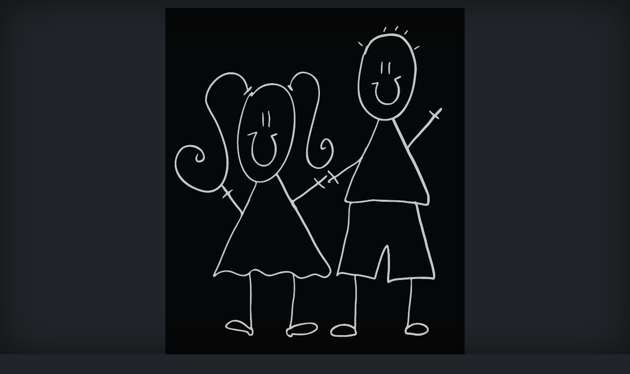

--- FILE ---
content_type: text/html
request_url: https://yenifred.com/
body_size: 1549
content:
<!doctype html>
<html lang="en" class="h-100" data-bs-theme="auto">
	<head>
		<meta charset="utf-8">
		<meta name="viewport" content="width=device-width, initial-scale=1">
		<meta http-equiv="X-UA-Compatible" content="IE=edge"> 
		<title>YeniFred | Yeni and Fred</title>
		<link href="css/bootstrap.min.css" rel="stylesheet">
		<meta name="description" content="YeniFred. Established 2009">
		<meta name="author" content="Yeni Monroy and Fred Posner">
		<meta name="robots" content="index, follow">
		<link rel="icon" href="images/favicon.ico">
		<style>
			.bd-placeholder-img {
				font-size: 1.125rem;
				text-anchor: middle;
				-webkit-user-select: none;
				-moz-user-select: none;
				user-select: none;
			}

			@media (min-width: 768px) {
				.bd-placeholder-img-lg {
				font-size: 3.5rem;
				}
			}

			.b-example-divider {
				width: 100%;
				height: 3rem;
				background-color: rgba(0, 0, 0, .1);
				border: solid rgba(0, 0, 0, .15);
				border-width: 1px 0;
				box-shadow: inset 0 .5em 1.5em rgba(0, 0, 0, .1), inset 0 .125em .5em rgba(0, 0, 0, .15);
			}

			.b-example-vr {
				flex-shrink: 0;
				width: 1.5rem;
				height: 100vh;
			}

			.bi {
				vertical-align: -.125em;
				fill: currentColor;
			}

			.nav-scroller {
				position: relative;
				z-index: 2;
				height: 2.75rem;
				overflow-y: hidden;
			}

			.nav-scroller .nav {
				display: flex;
				flex-wrap: nowrap;
				padding-bottom: 1rem;
				margin-top: -1px;
				overflow-x: auto;
				text-align: center;
				white-space: nowrap;
				-webkit-overflow-scrolling: touch;
			}

			.btn-bd-primary {
				--bd-violet-bg: #712cf9;
				--bd-violet-rgb: 112.520718, 44.062154, 249.437846;

				--bs-btn-font-weight: 600;
				--bs-btn-color: var(--bs-white);
				--bs-btn-bg: var(--bd-violet-bg);
				--bs-btn-border-color: var(--bd-violet-bg);
				--bs-btn-hover-color: var(--bs-white);
				--bs-btn-hover-bg: #6528e0;
				--bs-btn-hover-border-color: #6528e0;
				--bs-btn-focus-shadow-rgb: var(--bd-violet-rgb);
				--bs-btn-active-color: var(--bs-btn-hover-color);
				--bs-btn-active-bg: #5a23c8;
				--bs-btn-active-border-color: #5a23c8;
			}

			.bd-mode-toggle {
				z-index: 1500;
			}

			.bd-mode-toggle .dropdown-menu .active .bi {
				display: block !important;
			}

			body {
				text-shadow: 0 .05rem .1rem rgba(0, 0, 0, .5);
				box-shadow: inset 0 0 5rem rgba(0, 0, 0, .5);
			}

			.cover-container {
				max-width: 42em;
			}

			.nav-masthead .nav-link {
				color: rgba(255, 255, 255, .5);
				border-bottom: .25rem solid transparent;
			}

			.nav-masthead .nav-link:hover,
			.nav-masthead .nav-link:focus {
				border-bottom-color: rgba(255, 255, 255, .25);
			}

			.nav-masthead .nav-link + .nav-link {
				margin-left: 1rem;
			}

			.nav-masthead .active {
				color: #fff;
				border-bottom-color: #fff;
			}

			img, video {
				opacity: 0.8;
			}
  
			img { /* svg on an img tag */
				-webkit-filter: invert(1) hue-rotate(180deg); /* safari 6.0 - 9.0 */
				filter: invert(1) hue-rotate(180deg);
			}
		</style>
	</head>
	<body class="d-flex h-100 text-center text-bg-dark">
		<div class="cover-container d-flex w-100 h-100 p-3 mx-auto flex-column">
			<header class="mb-auto">
				<div>
					<h3 class="float-md-start mb-0"></h3>
					<nav class="nav nav-masthead justify-content-center float-md-end">
					</nav>
				</div>
			</header>
			<main class="px-3">
				<img src="images/yenifred.svg" class="img-fluid" alt="Yeni and Fred">
				<h1><a class="link-light link-offset-2 link-underline-opacity-25 link-underline-opacity-100-hover" href="https://www.yenita.com">Yeni</a><a class="link-light link-offset-2 link-underline-opacity-25 link-underline-opacity-100-hover" href="https://fred.tel">Fred</a></h1>
				<p class="lead">established 2009</p>
			</main>
			<footer class="mt-auto text-white-50">
				<p>always be kind</p>
			</footer>
		</div>
	</body>
</html>


--- FILE ---
content_type: image/svg+xml
request_url: https://yenifred.com/images/yenifred.svg
body_size: 12490
content:
<svg xmlns="http://www.w3.org/2000/svg" width="1164" height="1420" viewBox="0 0 1164 1420" version="1.1"><path d="M 901.479 72.014 C 896.927 75, 892.857 81.864, 893.203 85.971 C 893.610 90.810, 897.004 90.970, 898.367 86.215 C 898.885 84.408, 901.040 80.964, 903.155 78.562 C 908.757 72.197, 907.671 67.952, 901.479 72.014 M 851.562 81.015 C 849.018 85.854, 847.972 89.033, 848.188 91.265 C 848.635 95.901, 851.780 95.682, 853.423 90.900 C 854.104 88.921, 855.862 85.151, 857.330 82.524 C 860.716 76.466, 860.801 74, 857.624 74 C 855.699 74, 854.548 75.331, 851.562 81.015 M 935.500 91.676 C 928.274 99.841, 926.562 104, 930.425 104 C 935.158 104, 946.124 88.959, 942.885 86.908 C 940.838 85.611, 940.904 85.569, 935.500 91.676 M 855.675 101.519 C 834.011 104.906, 831.710 105.599, 818.196 112.807 C 804.024 120.368, 795.332 128.464, 790.375 138.723 C 788.794 141.996, 786.611 145.085, 785.525 145.587 C 782.337 147.060, 779.136 152.763, 776.350 161.933 C 774.918 166.645, 772.077 173.875, 770.035 178 C 765.766 186.624, 764.221 191.893, 760.063 212 C 737.755 319.876, 744.596 370.427, 786.885 410.210 C 797.922 420.593, 819.246 434, 824.722 434 C 827.429 434, 823.606 445.841, 810.999 476.500 C 792.812 520.734, 783.230 540.617, 777.513 545.987 C 776.119 547.297, 775.405 548.633, 775.927 548.955 C 776.449 549.277, 772.741 557.448, 767.688 567.111 C 756.702 588.120, 747.223 596.980, 718 613.553 C 706.154 620.272, 697.575 626.156, 682.500 637.902 C 675.350 643.473, 666.794 649.436, 663.487 651.154 L 657.474 654.276 649.987 646.410 C 645.869 642.084, 640.829 636.811, 638.787 634.692 C 634.324 630.061, 631.640 630.068, 631.190 634.712 C 630.812 638.611, 632.472 641.990, 634.785 642.029 C 636.378 642.055, 650.013 656.182, 649.989 657.781 C 649.983 658.176, 647.266 660.061, 643.952 661.970 C 630.393 669.776, 626.652 680.500, 637.486 680.500 C 643.787 680.500, 647.014 677.601, 642.134 676.325 C 640.100 675.793, 640.100 675.783, 642.268 672.851 C 645.169 668.927, 655.108 663.487, 656.179 665.236 C 665.296 680.135, 667.814 683.562, 670.276 684.428 C 676.734 686.699, 675.944 682.784, 667.073 668.552 L 662.118 660.604 668.309 656.845 C 671.714 654.777, 677.425 650.810, 681 648.030 C 699.607 633.560, 706.533 628.618, 717.382 622.069 C 731.811 613.358, 739.531 608.213, 747.697 601.866 C 755.052 596.150, 755.010 596.449, 745.656 616.663 C 742.605 623.255, 739.153 631.090, 737.984 634.074 C 736.815 637.058, 733.451 644, 730.509 649.500 C 727.567 655, 723.138 665.350, 720.666 672.500 C 718.194 679.650, 714.391 690.225, 712.214 696 C 710.037 701.775, 707.002 711, 705.468 716.500 C 703.935 722, 700.952 730.756, 698.840 735.958 C 692.396 751.830, 694.933 756.841, 710 758 C 715.070 758.390, 716.428 758.827, 716.171 759.987 C 712.730 775.542, 711.770 784.682, 710.971 809.500 C 709.880 843.366, 707.335 861.276, 700.077 886.137 C 696.471 898.488, 689.672 928.657, 687.036 944 C 686.422 947.575, 683.291 961.300, 680.078 974.500 C 676.864 987.700, 672.159 1007.050, 669.621 1017.500 C 667.083 1027.950, 664.745 1037.445, 664.426 1038.601 C 663.051 1043.574, 667.914 1045.201, 671.643 1041.016 C 678.684 1033.114, 685.745 1032.449, 709 1037.500 C 717.863 1039.425, 726.327 1041.006, 727.808 1041.014 C 734.325 1041.047, 735 1041.727, 735 1048.268 C 735 1051.587, 735.945 1061.547, 737.100 1070.401 C 739.319 1087.412, 739.286 1122.612, 737.030 1144.500 C 736.520 1149.450, 735.792 1173.174, 735.411 1197.221 C 734.720 1240.942, 734.720 1240.942, 731.882 1238.554 C 706.183 1216.930, 641 1231.953, 641 1259.500 C 641 1275.486, 649.784 1279.477, 685 1279.491 C 708.407 1279.500, 710.806 1279.276, 734.689 1274.846 C 744.762 1272.978, 747.494 1268.032, 743.893 1258.189 C 742.749 1255.060, 741.872 1252.050, 741.946 1251.500 C 742.019 1250.950, 742.243 1231.150, 742.443 1207.500 C 742.642 1183.850, 743.412 1156.625, 744.153 1147 C 746.226 1120.071, 745.802 1084.954, 743.169 1065.500 C 740.077 1042.650, 740.116 1042, 744.600 1042 C 750.809 1042, 775.797 1046.888, 793.359 1051.537 C 819.083 1058.347, 817.612 1058.948, 822.520 1039.635 C 824.417 1032.168, 827.531 1021.208, 829.440 1015.279 C 831.348 1009.351, 834.950 997.435, 837.443 988.801 C 844.264 965.175, 859.839 928.874, 861.383 933 C 864.798 942.120, 866.296 1009.213, 863.609 1032.657 C 859.680 1066.934, 862.133 1074.991, 874.181 1067.385 C 881.190 1062.961, 891.478 1060.059, 903.957 1058.986 C 935.208 1056.298, 950.991 1055, 952.423 1055 C 956.162 1055, 954.028 1097.867, 947.904 1145.781 C 945.674 1163.227, 943.447 1185.600, 942.954 1195.500 C 941.627 1222.156, 938.997 1237.849, 935.225 1241.621 C 930.145 1246.701, 928.740 1261.570, 932.887 1266.365 C 935.420 1269.293, 938.648 1270.108, 951.288 1271.008 C 957.772 1271.470, 966.443 1272.641, 970.557 1273.611 C 994.069 1279.154, 1024.983 1266.428, 1024.996 1251.200 C 1025.017 1227.746, 979.346 1215.376, 952.474 1231.558 C 945.821 1235.564, 945.907 1235.698, 947.584 1224 C 948.333 1218.775, 949.224 1207.075, 949.564 1198 C 949.904 1188.925, 951.247 1173.175, 952.549 1163 C 959.139 1111.499, 959.402 1108.396, 959.452 1081.302 C 959.498 1055.970, 959.566 1055.085, 961.500 1054.565 C 968.176 1052.770, 1031.121 1054.045, 1037.047 1056.096 C 1053.838 1061.906, 1054.373 1038.335, 1038.651 985.500 C 1036.196 977.250, 1032.573 964.375, 1030.599 956.889 C 1028.625 949.403, 1025.699 939.020, 1024.097 933.815 C 1022.495 928.611, 1020.007 918.761, 1018.569 911.926 C 1017.131 905.092, 1014.174 893.650, 1011.997 886.500 C 1009.821 879.350, 1006.937 868.550, 1005.589 862.500 C 1004.240 856.450, 1001.300 845.650, 999.054 838.500 C 996.808 831.350, 993.645 819.200, 992.024 811.500 C 986.119 783.447, 983.884 773.405, 982.510 768.750 C 980.804 762.972, 980.344 763.054, 995 766.517 C 1023.157 773.171, 1026.789 771.110, 1028.512 747.500 C 1029.493 734.060, 1027.957 727.296, 1018.301 702.532 C 999.019 653.083, 974.275 598.764, 960.091 574.750 C 954.199 564.774, 948 551.539, 948 548.934 C 948 547.935, 947.554 546.843, 947.009 546.506 C 945.203 545.389, 967.394 517.816, 980.011 505.500 C 983.955 501.650, 991.275 493.775, 996.277 488 C 1001.279 482.225, 1011.259 471.425, 1018.454 464 C 1026.386 455.816, 1034.391 446.330, 1038.784 439.910 C 1049.772 423.851, 1049.328 424.109, 1056.389 429.711 C 1066.020 437.351, 1069.746 432.519, 1060.881 423.884 L 1055.618 418.758 1065.088 409.621 C 1077.356 397.783, 1080.402 390.143, 1073.539 388.420 C 1071.431 387.891, 1069.495 389.479, 1058.954 400.384 L 1046.800 412.959 1042.150 409.818 C 1039.593 408.091, 1035.597 404.673, 1033.272 402.223 C 1028.602 397.304, 1026.001 397.123, 1025.998 401.719 C 1025.996 403.877, 1027.662 406.088, 1033.438 411.594 C 1040.881 418.688, 1040.881 418.688, 1038.122 422.094 C 1036.604 423.967, 1032.266 429.968, 1028.481 435.429 C 1024.697 440.891, 1017.021 450.205, 1011.424 456.128 C 1005.826 462.051, 996.804 472.205, 991.373 478.693 C 985.943 485.181, 977 495.227, 971.500 501.018 C 966 506.809, 957.014 517.473, 951.531 524.716 L 941.562 537.885 939.177 532.192 C 937.866 529.062, 931.712 515.925, 925.502 503 C 888.151 425.260, 890.780 431.196, 893.359 430.428 C 929.184 419.756, 966.500 348.229, 974.447 275 C 975.312 267.025, 976.463 257.800, 977.004 254.500 C 980.715 231.873, 975.667 200.310, 963.011 167 C 957.269 151.887, 955.505 148.542, 946.183 135.076 C 924.209 103.332, 900.441 94.520, 855.675 101.519 M 866.500 109.657 C 864.850 109.926, 857.115 111.220, 849.310 112.533 C 817.592 117.867, 797.971 133.648, 786.563 163 C 779.117 182.160, 779.446 181.517, 777.210 181.273 C 773.445 180.863, 769.595 196.504, 759.432 253.500 C 745.579 331.182, 762.050 386.960, 807.611 416.658 C 876.946 461.852, 948.196 401.855, 963.962 285 C 971.980 225.567, 970.531 212.768, 949.835 160.246 C 943.518 144.217, 924.359 121.735, 911.457 115.214 C 902.456 110.665, 878.480 107.701, 866.500 109.657 M 749.667 131.667 C 746.958 134.375, 760.962 148.899, 766.670 149.301 C 771.627 149.650, 769.972 146.486, 761.037 138.533 C 752.899 131.290, 751.119 130.214, 749.667 131.667 M 980.500 149.796 C 971.403 154.817, 965.870 159.086, 966.205 160.825 C 966.799 163.911, 969.821 163.126, 977.811 157.808 C 982.197 154.888, 986.589 152.021, 987.571 151.436 C 993.727 147.769, 987 146.208, 980.500 149.796 M 841.346 209.195 C 838.301 213.928, 836.618 254.608, 839.373 256.895 C 843.456 260.283, 844.601 252.200, 845.377 214.519 C 845.502 208.448, 843.515 205.824, 841.346 209.195 M 869.313 212.644 C 866.560 216.846, 866.556 256.687, 869.309 258.385 C 873.215 260.794, 874 257.169, 874 236.737 C 874 221.045, 874.261 217.596, 875.545 216.312 C 876.889 214.968, 876.906 214.490, 875.675 212.634 C 873.602 209.506, 871.368 209.509, 869.313 212.644 M 525.459 248.395 C 507.278 252.812, 492.142 270.270, 485.454 294.537 C 483.795 300.557, 483.781 300.573, 480.382 300.176 C 477.228 299.808, 474 301.231, 474 302.990 C 474 304.566, 486.212 319.584, 488.788 321.177 C 497.506 326.568, 498.930 319.773, 491.375 308.832 C 480.479 293.054, 511.080 254.500, 534.500 254.500 C 583.486 254.500, 607.841 308.902, 588.340 374.765 C 586.918 379.569, 583.837 390.925, 581.494 400 C 579.151 409.075, 574.051 428.425, 570.161 443 C 535.573 572.576, 538.303 607.148, 584.495 624.534 C 614.663 635.890, 654.937 596.678, 654.992 555.898 C 655.051 512.606, 622.919 489.645, 607.277 521.801 C 595.746 545.503, 606.536 561.607, 623.215 545.591 C 628.380 540.632, 625.738 538.873, 618.581 542.504 C 606.225 548.772, 606.490 534.569, 619.056 516.921 C 630.467 500.896, 650.593 538.261, 645.954 566.855 C 642.449 588.456, 614.822 620, 599.409 620 C 560.778 620, 545.036 577.486, 560.158 514 C 569.298 475.627, 573.561 458.438, 578.512 440 C 581.539 428.725, 585.621 413.233, 587.582 405.573 C 589.543 397.913, 592.646 386.438, 594.476 380.073 C 604.450 345.388, 603.431 304.598, 592.008 281.352 C 581.651 260.275, 547.063 243.146, 525.459 248.395 M 242.757 250.975 C 220.493 254.998, 198.384 269.564, 178.912 293.035 C 163.625 311.462, 153.316 339.753, 154.167 360.941 C 154.585 371.350, 165.899 396.621, 181.560 422.122 C 205.828 461.640, 230.905 532.759, 235.579 575.322 C 245.606 666.633, 205.260 724.460, 143.362 707.494 C 54.716 683.195, 15.202 605.555, 64.348 552.238 C 90.126 524.272, 155.046 550.660, 145.401 585.183 C 143.829 590.810, 128.062 596.146, 125.458 591.932 C 123.294 588.430, 123.780 579.087, 126.369 574.456 C 131.333 565.574, 127.242 563.779, 121.399 572.276 C 110.801 587.687, 118.664 603.962, 135.253 600.954 C 154.142 597.529, 159.021 582.931, 148.486 561.360 C 131.480 526.537, 74.749 521.905, 52.960 553.560 C 16.786 606.114, 38.913 670.258, 103.858 701.113 C 154.765 725.299, 184.506 724.774, 212.976 699.187 C 219.280 693.520, 220 693.117, 220 695.259 C 220 697.474, 226.382 707.637, 233.116 716.144 C 236.747 720.731, 237.231 719.464, 228.435 728.403 C 216.243 740.795, 220.544 745.455, 233.040 733.391 C 237.157 729.417, 240.385 727.020, 240.882 727.568 C 241.347 728.081, 244.015 731.932, 246.811 736.126 C 254.429 747.556, 271.913 770.633, 278.536 778 C 299.431 801.244, 299.299 802.742, 272.384 848.058 C 257.536 873.057, 233.494 924.894, 215.917 969.808 C 210.387 983.938, 201.227 1004.950, 195.563 1016.500 C 183.434 1041.231, 183.213 1041.912, 186.369 1044.877 C 189.147 1047.487, 192.071 1046.764, 196 1042.497 C 211.651 1025.498, 241.484 1021.277, 265.500 1032.664 C 290.354 1044.449, 306.587 1046.790, 319.182 1040.408 C 321.941 1039.010, 324.311 1038.008, 324.447 1038.183 C 327.211 1041.715, 329.581 1082.531, 329.082 1118 C 328.390 1167.252, 328.539 1191.707, 329.689 1217.500 C 331.048 1247.997, 332.470 1246.823, 314 1230.442 C 289.442 1208.661, 260.875 1206.621, 240.646 1225.204 C 221.167 1243.097, 231.274 1249.097, 296 1258.065 C 312.643 1260.371, 317.724 1262.593, 320.787 1268.907 C 324.120 1275.778, 336.033 1277.515, 340.332 1271.756 C 343.527 1267.478, 343.466 1250.208, 340.243 1246.767 C 338.126 1244.505, 337.927 1243.071, 337.010 1223.429 C 336.472 1211.918, 335.522 1195.300, 334.899 1186.500 C 334.023 1174.137, 334.055 1165.432, 335.042 1148.204 C 337.071 1112.782, 335.311 1061.123, 331.407 1041.464 C 327.326 1020.914, 348.367 1014.581, 370.690 1029.642 C 395.900 1046.649, 402.730 1047.572, 431 1037.791 C 460.874 1027.455, 488.697 1026.712, 493.562 1036.121 C 499.381 1047.373, 500.921 1103.635, 496.078 1128 C 492.917 1143.898, 490.610 1165.223, 489.487 1188.916 C 488.835 1202.659, 486.432 1219.457, 483.466 1231 C 482.547 1234.575, 481.568 1238.958, 481.289 1240.741 C 480.860 1243.491, 480.210 1244.136, 476.986 1245.004 C 469.084 1247.132, 468.460 1248.364, 468.807 1261.168 C 469.253 1277.658, 492.641 1289.045, 495.607 1274.216 C 496.170 1271.399, 496.170 1271.399, 503.835 1272.272 C 530.104 1275.264, 553.283 1272.289, 573.481 1263.335 C 596.871 1252.966, 600.754 1236.761, 582.541 1225.526 C 570.863 1218.323, 509.270 1226.355, 489.857 1237.613 C 489.503 1237.818, 489.609 1236.302, 490.092 1234.243 C 492.959 1222.028, 495.232 1204.212, 496.048 1187.553 C 497.413 1159.697, 498.597 1148.429, 502.091 1130.032 C 505.580 1111.656, 505.945 1068.427, 502.772 1049.250 C 502.021 1044.713, 501.581 1041, 501.794 1041 C 502.008 1041, 504.037 1042.588, 506.304 1044.528 C 521.242 1057.315, 532.739 1057.100, 565.500 1043.422 C 579.165 1037.716, 586.273 1037.889, 599.020 1044.237 C 618.002 1053.690, 627.272 1053.023, 637.954 1041.434 C 651.813 1026.399, 648.909 1014.063, 622.731 976.743 C 615.692 966.709, 607.299 954, 604.080 948.500 C 600.861 943, 594.960 932.906, 590.968 926.068 C 586.976 919.231, 577.553 901.006, 570.029 885.568 C 562.506 870.131, 553.718 853.225, 550.502 848 C 547.286 842.775, 541.450 832.425, 537.535 825 C 533.619 817.575, 526.553 804.951, 521.833 796.946 C 516.682 788.212, 513.250 781.295, 513.250 779.650 C 513.250 777.924, 511.574 774.751, 508.725 771.081 C 496.743 755.652, 497.248 754.190, 518.856 741.744 C 530.808 734.859, 536.662 730.737, 554.051 716.959 C 562.528 710.243, 572.847 702.479, 576.982 699.706 C 581.117 696.933, 586.977 692.774, 590.004 690.463 L 595.508 686.262 601.504 691.725 C 604.802 694.730, 609.300 698.241, 611.500 699.528 C 621.009 705.091, 626.307 701.270, 617.271 695.366 C 612.076 691.972, 602 683.240, 602 682.132 C 602 681.756, 608.090 676.060, 615.532 669.474 C 628.945 657.606, 631.373 654.360, 628.989 651.487 C 626.695 648.722, 624.533 650.040, 610.032 663.046 C 593.402 677.961, 595.243 677.576, 587.500 667.762 C 581.894 660.656, 578.950 658.654, 577.518 660.971 C 576.671 662.342, 579.470 667.537, 584.671 674.245 C 590.057 681.193, 590.794 679.940, 574.729 691.151 C 567.478 696.212, 554.136 706.321, 545.079 713.617 C 536.022 720.913, 523.883 729.699, 518.104 733.142 C 512.324 736.585, 504.819 741.530, 501.425 744.131 C 492.693 750.824, 487.961 745.196, 469.786 706.500 C 457.204 679.714, 452.291 670.181, 443.871 656.217 L 437.067 644.933 448.360 629.717 C 511.753 544.300, 526.611 384.705, 477.071 321.308 C 446.726 282.476, 381.445 283.245, 348.562 322.823 C 342.991 329.528, 342.514 329.870, 340.838 328.353 C 326.065 314.984, 292.891 397.903, 281.567 476.500 C 268.275 568.759, 295.817 656.868, 343.735 675.381 C 353.022 678.969, 352.779 680.625, 338.677 709.813 C 332.383 722.841, 325.100 738.900, 322.492 745.500 C 319.884 752.100, 315.381 761.775, 312.485 767 C 309.589 772.225, 305.778 779.987, 304.017 784.250 C 300.243 793.379, 300.343 793.339, 296.519 787.248 C 294.879 784.637, 289.915 778, 285.488 772.500 C 249.931 728.326, 246.446 721.236, 256.570 713.674 C 267.198 705.736, 263.867 702.881, 252.120 709.860 C 248.286 712.137, 244.916 714, 244.630 714 C 244.343 714, 239.973 708.600, 234.918 702 C 228.918 694.167, 225.073 690, 223.843 690 C 222.151 690, 222.272 689.468, 225.042 684.750 C 243.477 653.354, 249.858 617.186, 244.498 574.470 C 239.238 532.550, 213.111 459.439, 189.136 419.551 C 175.513 396.887, 162.904 371.034, 162.085 364.087 C 156.835 319.559, 205.337 260.859, 249.500 258.292 C 283.541 256.314, 303.609 271.890, 313.541 308 C 314.978 313.225, 316.372 318.192, 316.638 319.038 C 316.929 319.963, 314.766 323.157, 311.219 327.038 C 299.116 340.284, 301.757 346.258, 314.076 333.500 C 317.527 329.925, 320.854 327, 321.468 327 C 324.183 327, 337 311.247, 337 307.909 C 337 303.027, 330.345 304.618, 325.672 310.616 C 321.862 315.506, 321.806 315.471, 320.539 307.500 C 314.437 269.100, 280.188 244.211, 242.757 250.975 M 909.473 265.381 C 908.388 266.140, 904.846 267.881, 901.603 269.248 C 887.982 274.991, 886.621 278.435, 893.936 288.650 C 913.757 316.330, 900.584 367.425, 872.816 370.569 C 834.024 374.961, 811.020 338.619, 827.664 299.238 C 831.974 289.040, 829.851 286.534, 819.461 289.554 C 816.520 290.409, 811.276 291.422, 807.807 291.804 C 801.932 292.452, 801.500 292.671, 801.500 295 C 801.500 298.193, 806.721 298.798, 815.927 296.671 C 821.603 295.360, 822.062 295.376, 821.408 296.870 C 806.509 330.869, 821.212 369.512, 851.741 376.592 C 899.526 387.675, 930.935 329.830, 901.389 285.156 C 899.445 282.217, 898 279.680, 898.177 279.518 C 898.355 279.357, 901.866 277.800, 905.980 276.059 C 914.200 272.580, 917 270.544, 917 268.045 C 917 264.312, 913.015 262.901, 909.473 265.381 M 403 301.585 C 378 305.573, 361.354 315.585, 342.416 338.027 C 335.545 346.169, 333.216 347.543, 332.290 344 C 327.070 324.040, 297.255 412.522, 288.016 475.390 C 270.458 594.872, 319.524 692.745, 386.036 670.910 C 435.715 654.601, 474.993 592.775, 491.435 505 C 516.505 371.173, 480.852 289.166, 403 301.585 M 399.667 400.667 C 398.507 401.826, 398.967 410.289, 400.500 416 C 402.286 422.656, 402.407 433.081, 400.852 446.521 C 399.481 458.380, 400.389 464.329, 403.645 464.801 C 405.590 465.084, 405.764 464.481, 406.380 455.301 C 408.335 426.186, 408.338 426.691, 406.079 415.659 C 404.882 409.817, 403.979 404.467, 404.070 403.769 C 404.432 401.011, 403.922 400, 402.167 400 C 401.158 400, 400.033 400.300, 399.667 400.667 M 377.247 407.676 C 376.017 410.679, 377.094 451.432, 378.599 458.815 C 380.295 467.137, 383.501 460.579, 383.397 449 C 383.098 415.488, 380.686 399.280, 377.247 407.676 M 873 437.149 C 865.566 439.348, 846.573 439.809, 838.447 437.988 C 832.038 436.552, 831.668 436.807, 829.521 444.146 C 825.769 456.968, 803.355 512.056, 794.791 529.500 C 792.786 533.584, 776.482 564.698, 768.864 578.977 C 767.844 580.889, 767.251 583.216, 767.547 584.148 C 767.858 585.128, 767.206 586.661, 766.002 587.784 C 764.856 588.851, 761.966 594.624, 759.580 600.612 C 754.151 614.238, 742.866 639.341, 736.238 652.536 C 733.465 658.056, 729.078 668.631, 726.488 676.036 C 723.898 683.441, 720.529 692.650, 719 696.500 C 717.471 700.350, 714.116 710.456, 711.545 718.958 C 708.974 727.460, 705.568 737.474, 703.977 741.213 C 698.326 754.494, 727.730 756.272, 788.698 746.337 C 800.036 744.489, 806.259 743.978, 813.198 744.325 C 818.314 744.580, 846.591 745.650, 876.035 746.703 C 905.479 747.755, 930.024 748.897, 930.579 749.240 C 933.616 751.117, 968.361 754.106, 969.224 752.565 C 970.417 750.432, 971.496 750.586, 975.785 753.500 C 977.809 754.875, 980.674 756, 982.152 756 C 983.630 756, 989.938 757.100, 996.170 758.445 C 1019.285 763.434, 1018.500 763.918, 1018.500 744.667 C 1018.500 729.500, 1018.500 729.500, 1012.848 716.500 C 1009.740 709.350, 1000.385 687.750, 992.059 668.500 C 976.327 632.124, 959.584 597.108, 950.379 581.330 C 945.477 572.929, 937.198 555.916, 922.723 524.500 C 919.682 517.900, 911.489 500.575, 904.515 486 C 897.542 471.425, 890.037 455.450, 887.837 450.500 C 881.841 437.007, 880.831 434.989, 880.136 435.113 C 879.786 435.176, 876.575 436.092, 873 437.149 M 344.500 483.421 C 340.650 484.704, 335.308 486.754, 332.629 487.977 C 329.951 489.200, 325.676 490.497, 323.129 490.859 C 319.340 491.398, 318.442 491.925, 318.180 493.759 C 317.650 497.480, 325.904 496.860, 336.738 492.365 C 351.907 486.073, 351.282 485.844, 346.345 495.883 C 335.407 518.122, 330.710 563.456, 337.589 580.404 C 352.565 617.304, 388.010 628.917, 410.918 604.428 C 436.488 577.094, 440.830 536.844, 421.535 506 C 419.643 502.975, 418.411 500.377, 418.797 500.226 C 434.771 494, 435.500 493.576, 435.500 490.500 C 435.500 486.181, 432.983 486.209, 420.961 490.661 C 406.627 495.970, 406.421 496.435, 413.341 507.914 C 443.253 557.531, 411.326 626.693, 367.725 606.732 C 338.663 593.427, 331.738 536.908, 353.940 494.233 C 360.998 480.665, 359.145 478.543, 344.500 483.421 M 421.044 659.107 C 403.891 673.157, 383.970 680.611, 366.488 679.522 L 356.477 678.898 355.299 685.095 C 354.586 688.850, 351.491 696.651, 347.446 704.896 C 334.905 730.450, 329.675 742.481, 329.576 746 C 329.523 747.925, 328.743 750.625, 327.843 752 C 326.944 753.375, 325.870 755.625, 325.457 757 C 324.802 759.183, 317.854 772.652, 312.820 781.500 C 308.882 788.422, 305 797.343, 305 799.471 C 305 800.727, 304.281 802.352, 303.403 803.081 C 302.524 803.810, 296.910 814.189, 290.927 826.146 C 284.944 838.102, 278.227 850.861, 276.001 854.498 C 261.802 877.696, 237.580 931.432, 214.020 992 C 212.202 996.675, 207.366 1007.206, 203.274 1015.403 C 192.647 1036.691, 192.777 1035.751, 201.208 1030.297 C 220.582 1017.764, 245.811 1016.381, 267.500 1026.663 C 297.556 1040.912, 311.118 1040.870, 326.942 1026.481 C 344.623 1010.403, 353.769 1010.177, 376.189 1025.261 C 396.694 1039.058, 404.081 1040.055, 426.500 1032.051 C 466.046 1017.933, 486.603 1019.160, 507.869 1036.908 C 523.507 1049.960, 532.133 1050.271, 558.500 1038.735 C 577.817 1030.283, 586.828 1030.217, 602.926 1038.408 C 616.869 1045.504, 624.161 1045.298, 631.619 1037.598 C 643.971 1024.845, 641.084 1015.304, 613.771 978.625 C 608.497 971.543, 600.680 959.843, 596.399 952.625 C 592.118 945.406, 585.623 934.497, 581.967 928.383 C 578.311 922.269, 571.546 909.444, 566.935 899.883 C 554.881 874.892, 547.843 861.478, 540.080 848.702 C 536.328 842.525, 531.132 833.241, 528.535 828.069 C 525.937 822.898, 520.550 813.229, 516.563 806.583 C 512.576 799.937, 507.649 791.496, 505.613 787.825 C 503.578 784.154, 500.091 779.274, 497.866 776.981 C 495.640 774.688, 493.144 771.166, 492.320 769.156 C 489.449 762.155, 483.901 751.819, 477.312 741.194 C 473.665 735.312, 466.462 721.500, 461.305 710.500 C 447.093 680.182, 431.979 651.840, 430.158 652.090 C 429.796 652.140, 425.695 655.298, 421.044 659.107 M 789 753.510 C 766.418 757.309, 750.108 759.047, 737.250 759.023 C 719.232 758.989, 718.545 760.868, 716.967 814.500 C 715.929 849.765, 713.933 863.691, 706.003 891 C 703.847 898.425, 699.815 916.200, 697.043 930.500 C 694.270 944.800, 689.736 965.725, 686.966 977 C 684.196 988.275, 680.238 1004.712, 678.171 1013.527 L 674.411 1029.553 679.456 1027.809 C 686.348 1025.426, 686.912 1025.469, 708.778 1030.003 C 722.759 1032.902, 730.472 1034, 736.851 1034 C 747.651 1034, 777.542 1039.346, 797.500 1044.846 C 805.200 1046.968, 811.637 1048.596, 811.805 1048.464 C 811.973 1048.331, 813.611 1042.435, 815.445 1035.362 C 817.279 1028.288, 819.916 1019.118, 821.304 1014.984 C 822.693 1010.849, 826.106 999.556, 828.888 989.888 C 843.747 938.261, 861.075 908.969, 867.567 924.505 C 873.331 938.302, 876.238 1001.427, 872.492 1031.462 C 871.671 1038.041, 871 1046.897, 871 1051.142 L 871 1058.860 877.036 1056.407 C 888.802 1051.626, 896.052 1050.726, 957 1046.473 C 991.265 1044.082, 1029.770 1044.602, 1039.250 1047.584 C 1043.489 1048.918, 1038.568 1019.345, 1029.597 989.578 C 1026.600 979.635, 1022.979 966.873, 1021.549 961.218 C 1020.119 955.563, 1017.192 945.404, 1015.045 938.643 C 1012.899 931.882, 1010.185 921.277, 1009.014 915.076 C 1007.844 908.875, 1005.306 898.783, 1003.375 892.651 C 1001.443 886.518, 998.297 874.975, 996.383 867 C 994.469 859.025, 991.314 847.402, 989.372 841.171 C 985.665 829.283, 983.591 820.228, 976.538 785.134 C 971.615 760.641, 973.128 762.742, 959.245 761.120 C 953.335 760.430, 940.850 758.806, 931.500 757.513 C 917.116 755.522, 908.575 755.064, 876 754.539 C 851.013 754.136, 833.841 753.406, 827.076 752.459 C 813.376 750.542, 805.324 750.764, 789 753.510 M 259.500 1221.236 C 251.178 1224.227, 239.755 1234.078, 240.196 1237.882 C 240.574 1241.135, 248.884 1244.223, 262 1245.982 C 266.675 1246.609, 275 1247.953, 280.500 1248.968 C 286 1249.983, 294.470 1251.323, 299.322 1251.946 C 317.458 1254.274, 324.920 1257.804, 326.452 1264.783 C 327.512 1269.606, 334.415 1269.677, 335.375 1264.875 C 336.712 1258.188, 335.880 1252.001, 333.643 1251.999 C 330.284 1251.997, 319.534 1245.400, 312.500 1239.023 C 294.853 1223.027, 273.995 1216.027, 259.500 1221.236 M 550 1229.658 C 548.625 1229.871, 542.775 1230.767, 537 1231.649 C 523.832 1233.661, 499.410 1241.287, 496 1244.452 C 492.763 1247.455, 488.864 1249.358, 481.750 1251.403 C 473.433 1253.794, 472.619 1269.296, 480.750 1270.443 C 483.363 1270.812, 486.216 1271.321, 487.092 1271.574 C 488.215 1271.899, 489.158 1270.826, 490.296 1267.928 C 491.909 1263.821, 491.909 1263.821, 499.705 1264.660 C 512.490 1266.037, 545.760 1265.675, 551.500 1264.096 C 569.603 1259.117, 587 1248.789, 587 1243.020 C 587 1232.484, 570.437 1226.502, 550 1229.658 M 968 1232.882 C 959.462 1235.638, 952.218 1240.117, 940.250 1250.042 C 939.562 1250.613, 939 1253.275, 939 1255.960 C 939 1261.679, 938.545 1261.485, 954.458 1262.551 C 959.935 1262.918, 966.820 1263.844, 969.757 1264.609 C 984.203 1268.372, 1008.370 1263.879, 1015.387 1256.125 C 1026.716 1243.607, 990.227 1225.710, 968 1232.882 M 667.942 1242.152 C 645.363 1253.611, 641.260 1265.436, 658.126 1270.445 C 664.327 1272.286, 704.177 1272.689, 710.007 1270.969 C 711.928 1270.403, 718.428 1269.277, 724.452 1268.467 C 737.543 1266.709, 737.773 1266.542, 736.109 1260.047 C 735.408 1257.313, 735.096 1254.654, 735.415 1254.137 C 737.771 1250.325, 719.328 1239.389, 707.233 1237.425 C 688.367 1234.363, 681.712 1235.163, 667.942 1242.152" stroke="none" fill="#0f0f0f" fill-rule="evenodd"/><path d="M -0 710.001 L -0 1420.002 582.250 1419.751 L 1164.500 1419.500 1164.751 709.750 L 1165.001 -0 582.501 -0 L 0 0 -0 710.001 M 0.497 710.500 C 0.497 1101, 0.611 1260.600, 0.750 1065.168 C 0.889 869.735, 0.889 550.235, 0.750 355.168 C 0.611 160.100, 0.497 320, 0.497 710.500 M 901.479 72.014 C 896.927 75, 892.857 81.864, 893.203 85.971 C 893.610 90.810, 897.004 90.970, 898.367 86.215 C 898.885 84.408, 901.040 80.964, 903.155 78.562 C 908.757 72.197, 907.671 67.952, 901.479 72.014 M 851.562 81.015 C 849.018 85.854, 847.972 89.033, 848.188 91.265 C 848.635 95.901, 851.780 95.682, 853.423 90.900 C 854.104 88.921, 855.862 85.151, 857.330 82.524 C 860.716 76.466, 860.801 74, 857.624 74 C 855.699 74, 854.548 75.331, 851.562 81.015 M 935.500 91.676 C 928.274 99.841, 926.562 104, 930.425 104 C 935.158 104, 946.124 88.959, 942.885 86.908 C 940.838 85.611, 940.904 85.569, 935.500 91.676 M 855.675 101.519 C 834.011 104.906, 831.710 105.599, 818.196 112.807 C 804.024 120.368, 795.332 128.464, 790.375 138.723 C 788.794 141.996, 786.611 145.085, 785.525 145.587 C 782.337 147.060, 779.136 152.763, 776.350 161.933 C 774.918 166.645, 772.077 173.875, 770.035 178 C 765.766 186.624, 764.221 191.893, 760.063 212 C 737.755 319.876, 744.596 370.427, 786.885 410.210 C 797.922 420.593, 819.246 434, 824.722 434 C 827.429 434, 823.606 445.841, 810.999 476.500 C 792.812 520.734, 783.230 540.617, 777.513 545.987 C 776.119 547.297, 775.405 548.633, 775.927 548.955 C 776.449 549.277, 772.741 557.448, 767.688 567.111 C 756.702 588.120, 747.223 596.980, 718 613.553 C 706.154 620.272, 697.575 626.156, 682.500 637.902 C 675.350 643.473, 666.794 649.436, 663.487 651.154 L 657.474 654.276 649.987 646.410 C 645.869 642.084, 640.829 636.811, 638.787 634.692 C 634.324 630.061, 631.640 630.068, 631.190 634.712 C 630.812 638.611, 632.472 641.990, 634.785 642.029 C 636.378 642.055, 650.013 656.182, 649.989 657.781 C 649.983 658.176, 647.266 660.061, 643.952 661.970 C 630.393 669.776, 626.652 680.500, 637.486 680.500 C 643.787 680.500, 647.014 677.601, 642.134 676.325 C 640.100 675.793, 640.100 675.783, 642.268 672.851 C 645.169 668.927, 655.108 663.487, 656.179 665.236 C 665.296 680.135, 667.814 683.562, 670.276 684.428 C 676.734 686.699, 675.944 682.784, 667.073 668.552 L 662.118 660.604 668.309 656.845 C 671.714 654.777, 677.425 650.810, 681 648.030 C 699.607 633.560, 706.533 628.618, 717.382 622.069 C 731.811 613.358, 739.531 608.213, 747.697 601.866 C 755.052 596.150, 755.010 596.449, 745.656 616.663 C 742.605 623.255, 739.153 631.090, 737.984 634.074 C 736.815 637.058, 733.451 644, 730.509 649.500 C 727.567 655, 723.138 665.350, 720.666 672.500 C 718.194 679.650, 714.391 690.225, 712.214 696 C 710.037 701.775, 707.002 711, 705.468 716.500 C 703.935 722, 700.952 730.756, 698.840 735.958 C 692.396 751.830, 694.933 756.841, 710 758 C 715.070 758.390, 716.428 758.827, 716.171 759.987 C 712.730 775.542, 711.770 784.682, 710.971 809.500 C 709.880 843.366, 707.335 861.276, 700.077 886.137 C 696.471 898.488, 689.672 928.657, 687.036 944 C 686.422 947.575, 683.291 961.300, 680.078 974.500 C 676.864 987.700, 672.159 1007.050, 669.621 1017.500 C 667.083 1027.950, 664.745 1037.445, 664.426 1038.601 C 663.051 1043.574, 667.914 1045.201, 671.643 1041.016 C 678.684 1033.114, 685.745 1032.449, 709 1037.500 C 717.863 1039.425, 726.327 1041.006, 727.808 1041.014 C 734.325 1041.047, 735 1041.727, 735 1048.268 C 735 1051.587, 735.945 1061.547, 737.100 1070.401 C 739.319 1087.412, 739.286 1122.612, 737.030 1144.500 C 736.520 1149.450, 735.792 1173.174, 735.411 1197.221 C 734.720 1240.942, 734.720 1240.942, 731.882 1238.554 C 706.183 1216.930, 641 1231.953, 641 1259.500 C 641 1275.486, 649.784 1279.477, 685 1279.491 C 708.407 1279.500, 710.806 1279.276, 734.689 1274.846 C 744.762 1272.978, 747.494 1268.032, 743.893 1258.189 C 742.749 1255.060, 741.872 1252.050, 741.946 1251.500 C 742.019 1250.950, 742.243 1231.150, 742.443 1207.500 C 742.642 1183.850, 743.412 1156.625, 744.153 1147 C 746.226 1120.071, 745.802 1084.954, 743.169 1065.500 C 740.077 1042.650, 740.116 1042, 744.600 1042 C 750.809 1042, 775.797 1046.888, 793.359 1051.537 C 819.083 1058.347, 817.612 1058.948, 822.520 1039.635 C 824.417 1032.168, 827.531 1021.208, 829.440 1015.279 C 831.348 1009.351, 834.950 997.435, 837.443 988.801 C 844.264 965.175, 859.839 928.874, 861.383 933 C 864.798 942.120, 866.296 1009.213, 863.609 1032.657 C 859.680 1066.934, 862.133 1074.991, 874.181 1067.385 C 881.190 1062.961, 891.478 1060.059, 903.957 1058.986 C 935.208 1056.298, 950.991 1055, 952.423 1055 C 956.162 1055, 954.028 1097.867, 947.904 1145.781 C 945.674 1163.227, 943.447 1185.600, 942.954 1195.500 C 941.627 1222.156, 938.997 1237.849, 935.225 1241.621 C 930.145 1246.701, 928.740 1261.570, 932.887 1266.365 C 935.420 1269.293, 938.648 1270.108, 951.288 1271.008 C 957.772 1271.470, 966.443 1272.641, 970.557 1273.611 C 994.069 1279.154, 1024.983 1266.428, 1024.996 1251.200 C 1025.017 1227.746, 979.346 1215.376, 952.474 1231.558 C 945.821 1235.564, 945.907 1235.698, 947.584 1224 C 948.333 1218.775, 949.224 1207.075, 949.564 1198 C 949.904 1188.925, 951.247 1173.175, 952.549 1163 C 959.139 1111.499, 959.402 1108.396, 959.452 1081.302 C 959.498 1055.970, 959.566 1055.085, 961.500 1054.565 C 968.176 1052.770, 1031.121 1054.045, 1037.047 1056.096 C 1053.838 1061.906, 1054.373 1038.335, 1038.651 985.500 C 1036.196 977.250, 1032.573 964.375, 1030.599 956.889 C 1028.625 949.403, 1025.699 939.020, 1024.097 933.815 C 1022.495 928.611, 1020.007 918.761, 1018.569 911.926 C 1017.131 905.092, 1014.174 893.650, 1011.997 886.500 C 1009.821 879.350, 1006.937 868.550, 1005.589 862.500 C 1004.240 856.450, 1001.300 845.650, 999.054 838.500 C 996.808 831.350, 993.645 819.200, 992.024 811.500 C 986.119 783.447, 983.884 773.405, 982.510 768.750 C 980.804 762.972, 980.344 763.054, 995 766.517 C 1023.157 773.171, 1026.789 771.110, 1028.512 747.500 C 1029.493 734.060, 1027.957 727.296, 1018.301 702.532 C 999.019 653.083, 974.275 598.764, 960.091 574.750 C 954.199 564.774, 948 551.539, 948 548.934 C 948 547.935, 947.554 546.843, 947.009 546.506 C 945.203 545.389, 967.394 517.816, 980.011 505.500 C 983.955 501.650, 991.275 493.775, 996.277 488 C 1001.279 482.225, 1011.259 471.425, 1018.454 464 C 1026.386 455.816, 1034.391 446.330, 1038.784 439.910 C 1049.772 423.851, 1049.328 424.109, 1056.389 429.711 C 1066.020 437.351, 1069.746 432.519, 1060.881 423.884 L 1055.618 418.758 1065.088 409.621 C 1077.356 397.783, 1080.402 390.143, 1073.539 388.420 C 1071.431 387.891, 1069.495 389.479, 1058.954 400.384 L 1046.800 412.959 1042.150 409.818 C 1039.593 408.091, 1035.597 404.673, 1033.272 402.223 C 1028.602 397.304, 1026.001 397.123, 1025.998 401.719 C 1025.996 403.877, 1027.662 406.088, 1033.438 411.594 C 1040.881 418.688, 1040.881 418.688, 1038.122 422.094 C 1036.604 423.967, 1032.266 429.968, 1028.481 435.429 C 1024.697 440.891, 1017.021 450.205, 1011.424 456.128 C 1005.826 462.051, 996.804 472.205, 991.373 478.693 C 985.943 485.181, 977 495.227, 971.500 501.018 C 966 506.809, 957.014 517.473, 951.531 524.716 L 941.562 537.885 939.177 532.192 C 937.866 529.062, 931.712 515.925, 925.502 503 C 888.151 425.260, 890.780 431.196, 893.359 430.428 C 929.184 419.756, 966.500 348.229, 974.447 275 C 975.312 267.025, 976.463 257.800, 977.004 254.500 C 980.715 231.873, 975.667 200.310, 963.011 167 C 957.269 151.887, 955.505 148.542, 946.183 135.076 C 924.209 103.332, 900.441 94.520, 855.675 101.519 M 866.500 109.657 C 864.850 109.926, 857.115 111.220, 849.310 112.533 C 817.592 117.867, 797.971 133.648, 786.563 163 C 779.117 182.160, 779.446 181.517, 777.210 181.273 C 773.445 180.863, 769.595 196.504, 759.432 253.500 C 745.579 331.182, 762.050 386.960, 807.611 416.658 C 876.946 461.852, 948.196 401.855, 963.962 285 C 971.980 225.567, 970.531 212.768, 949.835 160.246 C 943.518 144.217, 924.359 121.735, 911.457 115.214 C 902.456 110.665, 878.480 107.701, 866.500 109.657 M 749.667 131.667 C 746.958 134.375, 760.962 148.899, 766.670 149.301 C 771.627 149.650, 769.972 146.486, 761.037 138.533 C 752.899 131.290, 751.119 130.214, 749.667 131.667 M 980.500 149.796 C 971.403 154.817, 965.870 159.086, 966.205 160.825 C 966.799 163.911, 969.821 163.126, 977.811 157.808 C 982.197 154.888, 986.589 152.021, 987.571 151.436 C 993.727 147.769, 987 146.208, 980.500 149.796 M 841.346 209.195 C 838.301 213.928, 836.618 254.608, 839.373 256.895 C 843.456 260.283, 844.601 252.200, 845.377 214.519 C 845.502 208.448, 843.515 205.824, 841.346 209.195 M 869.313 212.644 C 866.560 216.846, 866.556 256.687, 869.309 258.385 C 873.215 260.794, 874 257.169, 874 236.737 C 874 221.045, 874.261 217.596, 875.545 216.312 C 876.889 214.968, 876.906 214.490, 875.675 212.634 C 873.602 209.506, 871.368 209.509, 869.313 212.644 M 525.459 248.395 C 507.278 252.812, 492.142 270.270, 485.454 294.537 C 483.795 300.557, 483.781 300.573, 480.382 300.176 C 477.228 299.808, 474 301.231, 474 302.990 C 474 304.566, 486.212 319.584, 488.788 321.177 C 497.506 326.568, 498.930 319.773, 491.375 308.832 C 480.479 293.054, 511.080 254.500, 534.500 254.500 C 583.486 254.500, 607.841 308.902, 588.340 374.765 C 586.918 379.569, 583.837 390.925, 581.494 400 C 579.151 409.075, 574.051 428.425, 570.161 443 C 535.573 572.576, 538.303 607.148, 584.495 624.534 C 614.663 635.890, 654.937 596.678, 654.992 555.898 C 655.051 512.606, 622.919 489.645, 607.277 521.801 C 595.746 545.503, 606.536 561.607, 623.215 545.591 C 628.380 540.632, 625.738 538.873, 618.581 542.504 C 606.225 548.772, 606.490 534.569, 619.056 516.921 C 630.467 500.896, 650.593 538.261, 645.954 566.855 C 642.449 588.456, 614.822 620, 599.409 620 C 560.778 620, 545.036 577.486, 560.158 514 C 569.298 475.627, 573.561 458.438, 578.512 440 C 581.539 428.725, 585.621 413.233, 587.582 405.573 C 589.543 397.913, 592.646 386.438, 594.476 380.073 C 604.450 345.388, 603.431 304.598, 592.008 281.352 C 581.651 260.275, 547.063 243.146, 525.459 248.395 M 242.757 250.975 C 220.493 254.998, 198.384 269.564, 178.912 293.035 C 163.625 311.462, 153.316 339.753, 154.167 360.941 C 154.585 371.350, 165.899 396.621, 181.560 422.122 C 205.828 461.640, 230.905 532.759, 235.579 575.322 C 245.606 666.633, 205.260 724.460, 143.362 707.494 C 54.716 683.195, 15.202 605.555, 64.348 552.238 C 90.126 524.272, 155.046 550.660, 145.401 585.183 C 143.829 590.810, 128.062 596.146, 125.458 591.932 C 123.294 588.430, 123.780 579.087, 126.369 574.456 C 131.333 565.574, 127.242 563.779, 121.399 572.276 C 110.801 587.687, 118.664 603.962, 135.253 600.954 C 154.142 597.529, 159.021 582.931, 148.486 561.360 C 131.480 526.537, 74.749 521.905, 52.960 553.560 C 16.786 606.114, 38.913 670.258, 103.858 701.113 C 154.765 725.299, 184.506 724.774, 212.976 699.187 C 219.280 693.520, 220 693.117, 220 695.259 C 220 697.474, 226.382 707.637, 233.116 716.144 C 236.747 720.731, 237.231 719.464, 228.435 728.403 C 216.243 740.795, 220.544 745.455, 233.040 733.391 C 237.157 729.417, 240.385 727.020, 240.882 727.568 C 241.347 728.081, 244.015 731.932, 246.811 736.126 C 254.429 747.556, 271.913 770.633, 278.536 778 C 299.431 801.244, 299.299 802.742, 272.384 848.058 C 257.536 873.057, 233.494 924.894, 215.917 969.808 C 210.387 983.938, 201.227 1004.950, 195.563 1016.500 C 183.434 1041.231, 183.213 1041.912, 186.369 1044.877 C 189.147 1047.487, 192.071 1046.764, 196 1042.497 C 211.651 1025.498, 241.484 1021.277, 265.500 1032.664 C 290.354 1044.449, 306.587 1046.790, 319.182 1040.408 C 321.941 1039.010, 324.311 1038.008, 324.447 1038.183 C 327.211 1041.715, 329.581 1082.531, 329.082 1118 C 328.390 1167.252, 328.539 1191.707, 329.689 1217.500 C 331.048 1247.997, 332.470 1246.823, 314 1230.442 C 289.442 1208.661, 260.875 1206.621, 240.646 1225.204 C 221.167 1243.097, 231.274 1249.097, 296 1258.065 C 312.643 1260.371, 317.724 1262.593, 320.787 1268.907 C 324.120 1275.778, 336.033 1277.515, 340.332 1271.756 C 343.527 1267.478, 343.466 1250.208, 340.243 1246.767 C 338.126 1244.505, 337.927 1243.071, 337.010 1223.429 C 336.472 1211.918, 335.522 1195.300, 334.899 1186.500 C 334.023 1174.137, 334.055 1165.432, 335.042 1148.204 C 337.071 1112.782, 335.311 1061.123, 331.407 1041.464 C 327.326 1020.914, 348.367 1014.581, 370.690 1029.642 C 395.900 1046.649, 402.730 1047.572, 431 1037.791 C 460.874 1027.455, 488.697 1026.712, 493.562 1036.121 C 499.381 1047.373, 500.921 1103.635, 496.078 1128 C 492.917 1143.898, 490.610 1165.223, 489.487 1188.916 C 488.835 1202.659, 486.432 1219.457, 483.466 1231 C 482.547 1234.575, 481.568 1238.958, 481.289 1240.741 C 480.860 1243.491, 480.210 1244.136, 476.986 1245.004 C 469.084 1247.132, 468.460 1248.364, 468.807 1261.168 C 469.253 1277.658, 492.641 1289.045, 495.607 1274.216 C 496.170 1271.399, 496.170 1271.399, 503.835 1272.272 C 530.104 1275.264, 553.283 1272.289, 573.481 1263.335 C 596.871 1252.966, 600.754 1236.761, 582.541 1225.526 C 570.863 1218.323, 509.270 1226.355, 489.857 1237.613 C 489.503 1237.818, 489.609 1236.302, 490.092 1234.243 C 492.959 1222.028, 495.232 1204.212, 496.048 1187.553 C 497.413 1159.697, 498.597 1148.429, 502.091 1130.032 C 505.580 1111.656, 505.945 1068.427, 502.772 1049.250 C 502.021 1044.713, 501.581 1041, 501.794 1041 C 502.008 1041, 504.037 1042.588, 506.304 1044.528 C 521.242 1057.315, 532.739 1057.100, 565.500 1043.422 C 579.165 1037.716, 586.273 1037.889, 599.020 1044.237 C 618.002 1053.690, 627.272 1053.023, 637.954 1041.434 C 651.813 1026.399, 648.909 1014.063, 622.731 976.743 C 615.692 966.709, 607.299 954, 604.080 948.500 C 600.861 943, 594.960 932.906, 590.968 926.068 C 586.976 919.231, 577.553 901.006, 570.029 885.568 C 562.506 870.131, 553.718 853.225, 550.502 848 C 547.286 842.775, 541.450 832.425, 537.535 825 C 533.619 817.575, 526.553 804.951, 521.833 796.946 C 516.682 788.212, 513.250 781.295, 513.250 779.650 C 513.250 777.924, 511.574 774.751, 508.725 771.081 C 496.743 755.652, 497.248 754.190, 518.856 741.744 C 530.808 734.859, 536.662 730.737, 554.051 716.959 C 562.528 710.243, 572.847 702.479, 576.982 699.706 C 581.117 696.933, 586.977 692.774, 590.004 690.463 L 595.508 686.262 601.504 691.725 C 604.802 694.730, 609.300 698.241, 611.500 699.528 C 621.009 705.091, 626.307 701.270, 617.271 695.366 C 612.076 691.972, 602 683.240, 602 682.132 C 602 681.756, 608.090 676.060, 615.532 669.474 C 628.945 657.606, 631.373 654.360, 628.989 651.487 C 626.695 648.722, 624.533 650.040, 610.032 663.046 C 593.402 677.961, 595.243 677.576, 587.500 667.762 C 581.894 660.656, 578.950 658.654, 577.518 660.971 C 576.671 662.342, 579.470 667.537, 584.671 674.245 C 590.057 681.193, 590.794 679.940, 574.729 691.151 C 567.478 696.212, 554.136 706.321, 545.079 713.617 C 536.022 720.913, 523.883 729.699, 518.104 733.142 C 512.324 736.585, 504.819 741.530, 501.425 744.131 C 492.693 750.824, 487.961 745.196, 469.786 706.500 C 457.204 679.714, 452.291 670.181, 443.871 656.217 L 437.067 644.933 448.360 629.717 C 511.753 544.300, 526.611 384.705, 477.071 321.308 C 446.726 282.476, 381.445 283.245, 348.562 322.823 C 342.991 329.528, 342.514 329.870, 340.838 328.353 C 326.065 314.984, 292.891 397.903, 281.567 476.500 C 268.275 568.759, 295.817 656.868, 343.735 675.381 C 353.022 678.969, 352.779 680.625, 338.677 709.813 C 332.383 722.841, 325.100 738.900, 322.492 745.500 C 319.884 752.100, 315.381 761.775, 312.485 767 C 309.589 772.225, 305.778 779.987, 304.017 784.250 C 300.243 793.379, 300.343 793.339, 296.519 787.248 C 294.879 784.637, 289.915 778, 285.488 772.500 C 249.931 728.326, 246.446 721.236, 256.570 713.674 C 267.198 705.736, 263.867 702.881, 252.120 709.860 C 248.286 712.137, 244.916 714, 244.630 714 C 244.343 714, 239.973 708.600, 234.918 702 C 228.918 694.167, 225.073 690, 223.843 690 C 222.151 690, 222.272 689.468, 225.042 684.750 C 243.477 653.354, 249.858 617.186, 244.498 574.470 C 239.238 532.550, 213.111 459.439, 189.136 419.551 C 175.513 396.887, 162.904 371.034, 162.085 364.087 C 156.835 319.559, 205.337 260.859, 249.500 258.292 C 283.541 256.314, 303.609 271.890, 313.541 308 C 314.978 313.225, 316.372 318.192, 316.638 319.038 C 316.929 319.963, 314.766 323.157, 311.219 327.038 C 299.116 340.284, 301.757 346.258, 314.076 333.500 C 317.527 329.925, 320.854 327, 321.468 327 C 324.183 327, 337 311.247, 337 307.909 C 337 303.027, 330.345 304.618, 325.672 310.616 C 321.862 315.506, 321.806 315.471, 320.539 307.500 C 314.437 269.100, 280.188 244.211, 242.757 250.975 M 909.473 265.381 C 908.388 266.140, 904.846 267.881, 901.603 269.248 C 887.982 274.991, 886.621 278.435, 893.936 288.650 C 913.757 316.330, 900.584 367.425, 872.816 370.569 C 834.024 374.961, 811.020 338.619, 827.664 299.238 C 831.974 289.040, 829.851 286.534, 819.461 289.554 C 816.520 290.409, 811.276 291.422, 807.807 291.804 C 801.932 292.452, 801.500 292.671, 801.500 295 C 801.500 298.193, 806.721 298.798, 815.927 296.671 C 821.603 295.360, 822.062 295.376, 821.408 296.870 C 806.509 330.869, 821.212 369.512, 851.741 376.592 C 899.526 387.675, 930.935 329.830, 901.389 285.156 C 899.445 282.217, 898 279.680, 898.177 279.518 C 898.355 279.357, 901.866 277.800, 905.980 276.059 C 914.200 272.580, 917 270.544, 917 268.045 C 917 264.312, 913.015 262.901, 909.473 265.381 M 403 301.585 C 378 305.573, 361.354 315.585, 342.416 338.027 C 335.545 346.169, 333.216 347.543, 332.290 344 C 327.070 324.040, 297.255 412.522, 288.016 475.390 C 270.458 594.872, 319.524 692.745, 386.036 670.910 C 435.715 654.601, 474.993 592.775, 491.435 505 C 516.505 371.173, 480.852 289.166, 403 301.585 M 399.667 400.667 C 398.507 401.826, 398.967 410.289, 400.500 416 C 402.286 422.656, 402.407 433.081, 400.852 446.521 C 399.481 458.380, 400.389 464.329, 403.645 464.801 C 405.590 465.084, 405.764 464.481, 406.380 455.301 C 408.335 426.186, 408.338 426.691, 406.079 415.659 C 404.882 409.817, 403.979 404.467, 404.070 403.769 C 404.432 401.011, 403.922 400, 402.167 400 C 401.158 400, 400.033 400.300, 399.667 400.667 M 377.247 407.676 C 376.017 410.679, 377.094 451.432, 378.599 458.815 C 380.295 467.137, 383.501 460.579, 383.397 449 C 383.098 415.488, 380.686 399.280, 377.247 407.676 M 873 437.149 C 865.566 439.348, 846.573 439.809, 838.447 437.988 C 832.038 436.552, 831.668 436.807, 829.521 444.146 C 825.769 456.968, 803.355 512.056, 794.791 529.500 C 792.786 533.584, 776.482 564.698, 768.864 578.977 C 767.844 580.889, 767.251 583.216, 767.547 584.148 C 767.858 585.128, 767.206 586.661, 766.002 587.784 C 764.856 588.851, 761.966 594.624, 759.580 600.612 C 754.151 614.238, 742.866 639.341, 736.238 652.536 C 733.465 658.056, 729.078 668.631, 726.488 676.036 C 723.898 683.441, 720.529 692.650, 719 696.500 C 717.471 700.350, 714.116 710.456, 711.545 718.958 C 708.974 727.460, 705.568 737.474, 703.977 741.213 C 698.326 754.494, 727.730 756.272, 788.698 746.337 C 800.036 744.489, 806.259 743.978, 813.198 744.325 C 818.314 744.580, 846.591 745.650, 876.035 746.703 C 905.479 747.755, 930.024 748.897, 930.579 749.240 C 933.616 751.117, 968.361 754.106, 969.224 752.565 C 970.417 750.432, 971.496 750.586, 975.785 753.500 C 977.809 754.875, 980.674 756, 982.152 756 C 983.630 756, 989.938 757.100, 996.170 758.445 C 1019.285 763.434, 1018.500 763.918, 1018.500 744.667 C 1018.500 729.500, 1018.500 729.500, 1012.848 716.500 C 1009.740 709.350, 1000.385 687.750, 992.059 668.500 C 976.327 632.124, 959.584 597.108, 950.379 581.330 C 945.477 572.929, 937.198 555.916, 922.723 524.500 C 919.682 517.900, 911.489 500.575, 904.515 486 C 897.542 471.425, 890.037 455.450, 887.837 450.500 C 881.841 437.007, 880.831 434.989, 880.136 435.113 C 879.786 435.176, 876.575 436.092, 873 437.149 M 344.500 483.421 C 340.650 484.704, 335.308 486.754, 332.629 487.977 C 329.951 489.200, 325.676 490.497, 323.129 490.859 C 319.340 491.398, 318.442 491.925, 318.180 493.759 C 317.650 497.480, 325.904 496.860, 336.738 492.365 C 351.907 486.073, 351.282 485.844, 346.345 495.883 C 335.407 518.122, 330.710 563.456, 337.589 580.404 C 352.565 617.304, 388.010 628.917, 410.918 604.428 C 436.488 577.094, 440.830 536.844, 421.535 506 C 419.643 502.975, 418.411 500.377, 418.797 500.226 C 434.771 494, 435.500 493.576, 435.500 490.500 C 435.500 486.181, 432.983 486.209, 420.961 490.661 C 406.627 495.970, 406.421 496.435, 413.341 507.914 C 443.253 557.531, 411.326 626.693, 367.725 606.732 C 338.663 593.427, 331.738 536.908, 353.940 494.233 C 360.998 480.665, 359.145 478.543, 344.500 483.421 M 421.044 659.107 C 403.891 673.157, 383.970 680.611, 366.488 679.522 L 356.477 678.898 355.299 685.095 C 354.586 688.850, 351.491 696.651, 347.446 704.896 C 334.905 730.450, 329.675 742.481, 329.576 746 C 329.523 747.925, 328.743 750.625, 327.843 752 C 326.944 753.375, 325.870 755.625, 325.457 757 C 324.802 759.183, 317.854 772.652, 312.820 781.500 C 308.882 788.422, 305 797.343, 305 799.471 C 305 800.727, 304.281 802.352, 303.403 803.081 C 302.524 803.810, 296.910 814.189, 290.927 826.146 C 284.944 838.102, 278.227 850.861, 276.001 854.498 C 261.802 877.696, 237.580 931.432, 214.020 992 C 212.202 996.675, 207.366 1007.206, 203.274 1015.403 C 192.647 1036.691, 192.777 1035.751, 201.208 1030.297 C 220.582 1017.764, 245.811 1016.381, 267.500 1026.663 C 297.556 1040.912, 311.118 1040.870, 326.942 1026.481 C 344.623 1010.403, 353.769 1010.177, 376.189 1025.261 C 396.694 1039.058, 404.081 1040.055, 426.500 1032.051 C 466.046 1017.933, 486.603 1019.160, 507.869 1036.908 C 523.507 1049.960, 532.133 1050.271, 558.500 1038.735 C 577.817 1030.283, 586.828 1030.217, 602.926 1038.408 C 616.869 1045.504, 624.161 1045.298, 631.619 1037.598 C 643.971 1024.845, 641.084 1015.304, 613.771 978.625 C 608.497 971.543, 600.680 959.843, 596.399 952.625 C 592.118 945.406, 585.623 934.497, 581.967 928.383 C 578.311 922.269, 571.546 909.444, 566.935 899.883 C 554.881 874.892, 547.843 861.478, 540.080 848.702 C 536.328 842.525, 531.132 833.241, 528.535 828.069 C 525.937 822.898, 520.550 813.229, 516.563 806.583 C 512.576 799.937, 507.649 791.496, 505.613 787.825 C 503.578 784.154, 500.091 779.274, 497.866 776.981 C 495.640 774.688, 493.144 771.166, 492.320 769.156 C 489.449 762.155, 483.901 751.819, 477.312 741.194 C 473.665 735.312, 466.462 721.500, 461.305 710.500 C 447.093 680.182, 431.979 651.840, 430.158 652.090 C 429.796 652.140, 425.695 655.298, 421.044 659.107 M 789 753.510 C 766.418 757.309, 750.108 759.047, 737.250 759.023 C 719.232 758.989, 718.545 760.868, 716.967 814.500 C 715.929 849.765, 713.933 863.691, 706.003 891 C 703.847 898.425, 699.815 916.200, 697.043 930.500 C 694.270 944.800, 689.736 965.725, 686.966 977 C 684.196 988.275, 680.238 1004.712, 678.171 1013.527 L 674.411 1029.553 679.456 1027.809 C 686.348 1025.426, 686.912 1025.469, 708.778 1030.003 C 722.759 1032.902, 730.472 1034, 736.851 1034 C 747.651 1034, 777.542 1039.346, 797.500 1044.846 C 805.200 1046.968, 811.637 1048.596, 811.805 1048.464 C 811.973 1048.331, 813.611 1042.435, 815.445 1035.362 C 817.279 1028.288, 819.916 1019.118, 821.304 1014.984 C 822.693 1010.849, 826.106 999.556, 828.888 989.888 C 843.747 938.261, 861.075 908.969, 867.567 924.505 C 873.331 938.302, 876.238 1001.427, 872.492 1031.462 C 871.671 1038.041, 871 1046.897, 871 1051.142 L 871 1058.860 877.036 1056.407 C 888.802 1051.626, 896.052 1050.726, 957 1046.473 C 991.265 1044.082, 1029.770 1044.602, 1039.250 1047.584 C 1043.489 1048.918, 1038.568 1019.345, 1029.597 989.578 C 1026.600 979.635, 1022.979 966.873, 1021.549 961.218 C 1020.119 955.563, 1017.192 945.404, 1015.045 938.643 C 1012.899 931.882, 1010.185 921.277, 1009.014 915.076 C 1007.844 908.875, 1005.306 898.783, 1003.375 892.651 C 1001.443 886.518, 998.297 874.975, 996.383 867 C 994.469 859.025, 991.314 847.402, 989.372 841.171 C 985.665 829.283, 983.591 820.228, 976.538 785.134 C 971.615 760.641, 973.128 762.742, 959.245 761.120 C 953.335 760.430, 940.850 758.806, 931.500 757.513 C 917.116 755.522, 908.575 755.064, 876 754.539 C 851.013 754.136, 833.841 753.406, 827.076 752.459 C 813.376 750.542, 805.324 750.764, 789 753.510 M 259.500 1221.236 C 251.178 1224.227, 239.755 1234.078, 240.196 1237.882 C 240.574 1241.135, 248.884 1244.223, 262 1245.982 C 266.675 1246.609, 275 1247.953, 280.500 1248.968 C 286 1249.983, 294.470 1251.323, 299.322 1251.946 C 317.458 1254.274, 324.920 1257.804, 326.452 1264.783 C 327.512 1269.606, 334.415 1269.677, 335.375 1264.875 C 336.712 1258.188, 335.880 1252.001, 333.643 1251.999 C 330.284 1251.997, 319.534 1245.400, 312.500 1239.023 C 294.853 1223.027, 273.995 1216.027, 259.500 1221.236 M 550 1229.658 C 548.625 1229.871, 542.775 1230.767, 537 1231.649 C 523.832 1233.661, 499.410 1241.287, 496 1244.452 C 492.763 1247.455, 488.864 1249.358, 481.750 1251.403 C 473.433 1253.794, 472.619 1269.296, 480.750 1270.443 C 483.363 1270.812, 486.216 1271.321, 487.092 1271.574 C 488.215 1271.899, 489.158 1270.826, 490.296 1267.928 C 491.909 1263.821, 491.909 1263.821, 499.705 1264.660 C 512.490 1266.037, 545.760 1265.675, 551.500 1264.096 C 569.603 1259.117, 587 1248.789, 587 1243.020 C 587 1232.484, 570.437 1226.502, 550 1229.658 M 968 1232.882 C 959.462 1235.638, 952.218 1240.117, 940.250 1250.042 C 939.562 1250.613, 939 1253.275, 939 1255.960 C 939 1261.679, 938.545 1261.485, 954.458 1262.551 C 959.935 1262.918, 966.820 1263.844, 969.757 1264.609 C 984.203 1268.372, 1008.370 1263.879, 1015.387 1256.125 C 1026.716 1243.607, 990.227 1225.710, 968 1232.882 M 667.942 1242.152 C 645.363 1253.611, 641.260 1265.436, 658.126 1270.445 C 664.327 1272.286, 704.177 1272.689, 710.007 1270.969 C 711.928 1270.403, 718.428 1269.277, 724.452 1268.467 C 737.543 1266.709, 737.773 1266.542, 736.109 1260.047 C 735.408 1257.313, 735.096 1254.654, 735.415 1254.137 C 737.771 1250.325, 719.328 1239.389, 707.233 1237.425 C 688.367 1234.363, 681.712 1235.163, 667.942 1242.152" stroke="none" fill="#ffffff" fill-rule="evenodd"/></svg>